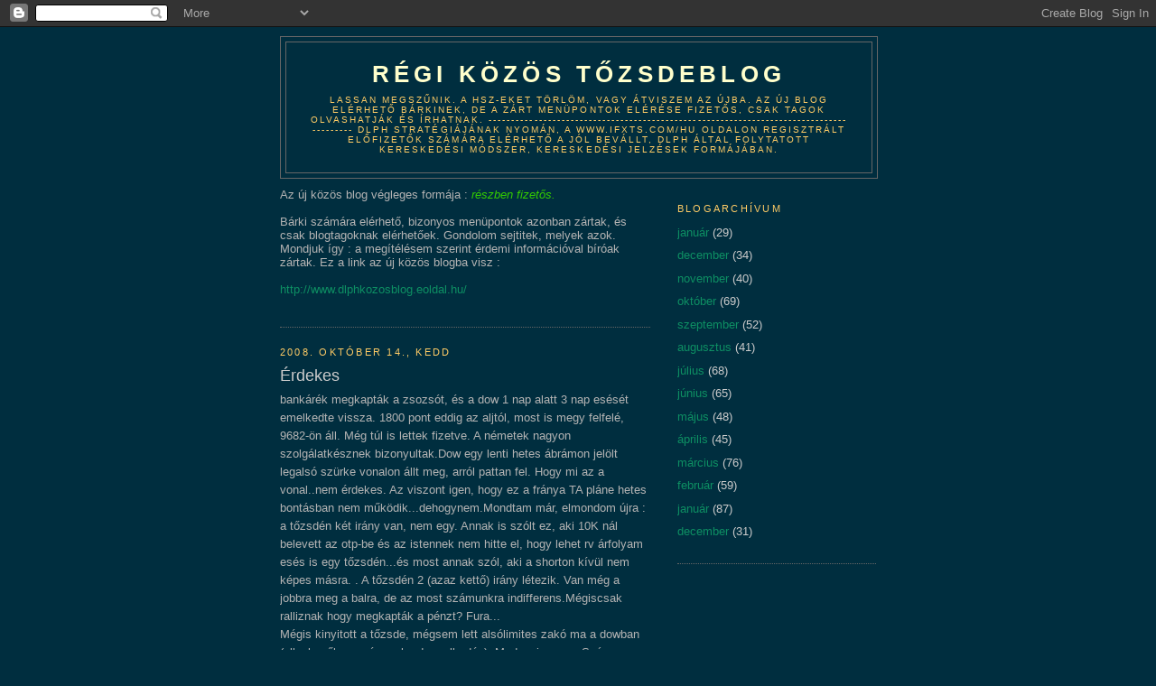

--- FILE ---
content_type: text/html; charset=UTF-8
request_url: https://dlph.blogspot.com/2008/10/rdekes.html?showComment=1223958060000
body_size: 8285
content:
<!DOCTYPE html>
<html dir='ltr'>
<head>
<link href='https://www.blogger.com/static/v1/widgets/2944754296-widget_css_bundle.css' rel='stylesheet' type='text/css'/>
<meta content='text/html; charset=UTF-8' http-equiv='Content-Type'/>
<meta content='blogger' name='generator'/>
<link href='https://dlph.blogspot.com/favicon.ico' rel='icon' type='image/x-icon'/>
<link href='http://dlph.blogspot.com/2008/10/rdekes.html' rel='canonical'/>
<link rel="alternate" type="application/atom+xml" title="Régi közös tőzsdeblog - Atom" href="https://dlph.blogspot.com/feeds/posts/default" />
<link rel="alternate" type="application/rss+xml" title="Régi közös tőzsdeblog - RSS" href="https://dlph.blogspot.com/feeds/posts/default?alt=rss" />
<link rel="service.post" type="application/atom+xml" title="Régi közös tőzsdeblog - Atom" href="https://www.blogger.com/feeds/5970148157032322390/posts/default" />

<link rel="alternate" type="application/atom+xml" title="Régi közös tőzsdeblog - Atom" href="https://dlph.blogspot.com/feeds/8557595127050105188/comments/default" />
<!--Can't find substitution for tag [blog.ieCssRetrofitLinks]-->
<meta content='http://dlph.blogspot.com/2008/10/rdekes.html' property='og:url'/>
<meta content='Érdekes' property='og:title'/>
<meta content='bankárék megkapták a zsozsót, és a dow 1 nap alatt 3 nap esését emelkedte vissza. 1800 pont eddig az aljtól, most is megy felfelé, 9682-ön á...' property='og:description'/>
<title>Régi közös tőzsdeblog: Érdekes</title>
<style id='page-skin-1' type='text/css'><!--
/*
-----------------------------------------------
Blogger Template Style
Name:     Minima Blue
Date:     26 Feb 2004
Updated by: Blogger Team
----------------------------------------------- */
/* Use this with templates/template-twocol.html */
body {
background:#002E3F;
margin:0;
color:#b3b3b3;
font:x-small "Trebuchet MS", Trebuchet, Verdana, Sans-Serif;
font-size/* */:/**/small;
font-size: /**/small;
text-align: center;
}
a:link {
color:#0D8F63;
text-decoration:none;
}
a:visited {
color:#0D8F63;
text-decoration:none;
}
a:hover {
color:#cccccc;
text-decoration:underline;
}
a img {
border-width:0;
}
/* Header
-----------------------------------------------
*/
#header-wrapper {
width:660px;
margin:0 auto 10px;
border:1px solid #666666;
}
#header-inner {
background-position: center;
margin-left: auto;
margin-right: auto;
}
#header {
margin: 5px;
border: 1px solid #666666;
text-align: center;
color:#ffffcc;
}
#header h1 {
margin:5px 5px 0;
padding:15px 20px .25em;
line-height:1.2em;
text-transform:uppercase;
letter-spacing:.2em;
font: normal bold 200% Trebuchet, Trebuchet MS, Arial, sans-serif;
}
#header a {
color:#ffffcc;
text-decoration:none;
}
#header a:hover {
color:#ffffcc;
}
#header .description {
margin:0 5px 5px;
padding:0 20px 15px;
max-width:700px;
text-transform:uppercase;
letter-spacing:.2em;
line-height: 1.4em;
font: normal normal 78% 'Trebuchet MS', Trebuchet, Verdana, Sans-serif;
color: #ffcc66;
}
#header img {
margin-left: auto;
margin-right: auto;
}
/* Outer-Wrapper
----------------------------------------------- */
#outer-wrapper {
width: 660px;
margin:0 auto;
padding:10px;
text-align:left;
font: normal normal 100% 'Trebuchet MS',Trebuchet,Verdana,Sans-serif;
}
#main-wrapper {
width: 410px;
float: left;
word-wrap: break-word; /* fix for long text breaking sidebar float in IE */
overflow: hidden;     /* fix for long non-text content breaking IE sidebar float */
}
#sidebar-wrapper {
width: 220px;
float: right;
word-wrap: break-word; /* fix for long text breaking sidebar float in IE */
overflow: hidden;     /* fix for long non-text content breaking IE sidebar float */
}
/* Headings
----------------------------------------------- */
h2 {
margin:1.5em 0 .75em;
font:normal normal 86% Trebuchet, Trebuchet MS, Arial, sans-serif;
line-height: 1.4em;
text-transform:uppercase;
letter-spacing:.2em;
color:#ffcc66;
}
/* Posts
-----------------------------------------------
*/
h2.date-header {
margin:1.5em 0 .5em;
}
.post {
margin:.5em 0 1.5em;
border-bottom:1px dotted #666666;
padding-bottom:1.5em;
}
.post h3 {
margin:.25em 0 0;
padding:0 0 4px;
font-size:140%;
font-weight:normal;
line-height:1.4em;
color:#cccccc;
}
.post h3 a, .post h3 a:visited, .post h3 strong {
display:block;
text-decoration:none;
color:#cccccc;
font-weight:bold;
}
.post h3 strong, .post h3 a:hover {
color:#b3b3b3;
}
.post-body {
margin:0 0 .75em;
line-height:1.6em;
}
.post-body blockquote {
line-height:1.3em;
}
.post-footer {
margin: .75em 0;
color:#ffcc66;
text-transform:uppercase;
letter-spacing:.1em;
font: normal normal 95% 'Trebuchet MS', Trebuchet, Verdana, Sans-serif;
line-height: 1.4em;
}
.comment-link {
margin-left:.6em;
}
.post img, table.tr-caption-container {
padding:4px;
border:1px solid #666666;
}
.tr-caption-container img {
border: none;
padding: 0;
}
.post blockquote {
margin:1em 20px;
}
.post blockquote p {
margin:.75em 0;
}
/* Comments
----------------------------------------------- */
#comments h4 {
margin:1em 0;
font-weight: bold;
line-height: 1.4em;
text-transform:uppercase;
letter-spacing:.2em;
color: #ffcc66;
}
#comments-block {
margin:1em 0 1.5em;
line-height:1.6em;
}
#comments-block .comment-author {
margin:.5em 0;
}
#comments-block .comment-body {
margin:.25em 0 0;
}
#comments-block .comment-footer {
margin:-.25em 0 2em;
line-height: 1.4em;
text-transform:uppercase;
letter-spacing:.1em;
}
#comments-block .comment-body p {
margin:0 0 .75em;
}
.deleted-comment {
font-style:italic;
color:gray;
}
.feed-links {
clear: both;
line-height: 2.5em;
}
#blog-pager-newer-link {
float: left;
}
#blog-pager-older-link {
float: right;
}
#blog-pager {
text-align: center;
}
/* Sidebar Content
----------------------------------------------- */
.sidebar {
color: #cccccc;
line-height: 1.5em;
}
.sidebar ul {
list-style:none;
margin:0 0 0;
padding:0 0 0;
}
.sidebar li {
margin:0;
padding-top:0;
padding-right:0;
padding-bottom:.25em;
padding-left:15px;
text-indent:-15px;
line-height:1.5em;
}
.sidebar .widget, .main .widget {
border-bottom:1px dotted #666666;
margin:0 0 1.5em;
padding:0 0 1.5em;
}
.main .Blog {
border-bottom-width: 0;
}
/* Profile
----------------------------------------------- */
.profile-img {
float: left;
margin-top: 0;
margin-right: 5px;
margin-bottom: 5px;
margin-left: 0;
padding: 4px;
border: 1px solid #666666;
}
.profile-data {
margin:0;
text-transform:uppercase;
letter-spacing:.1em;
font: normal normal 95% 'Trebuchet MS', Trebuchet, Verdana, Sans-serif;
color: #ffcc66;
font-weight: bold;
line-height: 1.6em;
}
.profile-datablock {
margin:.5em 0 .5em;
}
.profile-textblock {
margin: 0.5em 0;
line-height: 1.6em;
}
.profile-link {
font: normal normal 95% 'Trebuchet MS', Trebuchet, Verdana, Sans-serif;
text-transform: uppercase;
letter-spacing: .1em;
}
/* Footer
----------------------------------------------- */
#footer {
width:660px;
clear:both;
margin:0 auto;
padding-top:15px;
line-height: 1.6em;
text-transform:uppercase;
letter-spacing:.1em;
text-align: center;
}

--></style>
<link href='https://www.blogger.com/dyn-css/authorization.css?targetBlogID=5970148157032322390&amp;zx=91ebd975-5a1c-4549-a4a9-552a5d49b2ae' media='none' onload='if(media!=&#39;all&#39;)media=&#39;all&#39;' rel='stylesheet'/><noscript><link href='https://www.blogger.com/dyn-css/authorization.css?targetBlogID=5970148157032322390&amp;zx=91ebd975-5a1c-4549-a4a9-552a5d49b2ae' rel='stylesheet'/></noscript>
<meta name='google-adsense-platform-account' content='ca-host-pub-1556223355139109'/>
<meta name='google-adsense-platform-domain' content='blogspot.com'/>

</head>
<body>
<div class='navbar section' id='navbar'><div class='widget Navbar' data-version='1' id='Navbar1'><script type="text/javascript">
    function setAttributeOnload(object, attribute, val) {
      if(window.addEventListener) {
        window.addEventListener('load',
          function(){ object[attribute] = val; }, false);
      } else {
        window.attachEvent('onload', function(){ object[attribute] = val; });
      }
    }
  </script>
<div id="navbar-iframe-container"></div>
<script type="text/javascript" src="https://apis.google.com/js/platform.js"></script>
<script type="text/javascript">
      gapi.load("gapi.iframes:gapi.iframes.style.bubble", function() {
        if (gapi.iframes && gapi.iframes.getContext) {
          gapi.iframes.getContext().openChild({
              url: 'https://www.blogger.com/navbar/5970148157032322390?po\x3d8557595127050105188\x26origin\x3dhttps://dlph.blogspot.com',
              where: document.getElementById("navbar-iframe-container"),
              id: "navbar-iframe"
          });
        }
      });
    </script><script type="text/javascript">
(function() {
var script = document.createElement('script');
script.type = 'text/javascript';
script.src = '//pagead2.googlesyndication.com/pagead/js/google_top_exp.js';
var head = document.getElementsByTagName('head')[0];
if (head) {
head.appendChild(script);
}})();
</script>
</div></div>
<div id='outer-wrapper'><div id='wrap2'>
<!-- skip links for text browsers -->
<span id='skiplinks' style='display:none;'>
<a href='#main'>skip to main </a> |
      <a href='#sidebar'>skip to sidebar</a>
</span>
<div id='header-wrapper'>
<div class='header section' id='header'><div class='widget Header' data-version='1' id='Header1'>
<div id='header-inner'>
<div class='titlewrapper'>
<h1 class='title'>
<a href='https://dlph.blogspot.com/'>
Régi közös tőzsdeblog
</a>
</h1>
</div>
<div class='descriptionwrapper'>
<p class='description'><span>Lassan megszűnik. A hsz-eket törlöm, vagy átviszem az újba. Az új blog elérhető bárkinek, de a zárt menüpontok elérése fizetős, csak tagok olvashatják és írhatnak.

----------------------------------------------------------------------------------------

DLPH stratégiájának nyomán, a www.ifxts.com/hu oldalon regisztrált előfizetők számára elérhető a jól bevállt, DLPH által folytatott kereskedési módszer, kereskedési jelzések formájában.</span></p>
</div>
</div>
</div></div>
</div>
<div id='content-wrapper'>
<div id='crosscol-wrapper' style='text-align:center'>
<div class='crosscol no-items section' id='crosscol'></div>
</div>
<div id='main-wrapper'>
<div class='main section' id='main'><div class='widget Text' data-version='1' id='Text3'>
<div class='widget-content'>
Az új közös blog végleges formája :<span style="color: rgb(51, 204, 0); font-style: italic;"> részben fizetős.</span><br/><br/>Bárki számára elérhető, bizonyos menüpontok azonban zártak, és csak blogtagoknak elérhetőek. Gondolom sejtitek, melyek azok. Mondjuk így : a megítélésem szerint érdemi információval bíróak zártak. Ez a link az új közös blogba visz :<br/><br/><a href="http://www.dlphkozosblog.eoldal.hu/">http://www.dlphkozosblog.eoldal.hu/</a><br/><br/>
</div>
<div class='clear'></div>
</div><div class='widget Blog' data-version='1' id='Blog1'>
<div class='blog-posts hfeed'>

          <div class="date-outer">
        
<h2 class='date-header'><span>2008. október 14., kedd</span></h2>

          <div class="date-posts">
        
<div class='post-outer'>
<div class='post hentry uncustomized-post-template' itemprop='blogPost' itemscope='itemscope' itemtype='http://schema.org/BlogPosting'>
<meta content='5970148157032322390' itemprop='blogId'/>
<meta content='8557595127050105188' itemprop='postId'/>
<a name='8557595127050105188'></a>
<h3 class='post-title entry-title' itemprop='name'>
Érdekes
</h3>
<div class='post-header'>
<div class='post-header-line-1'></div>
</div>
<div class='post-body entry-content' id='post-body-8557595127050105188' itemprop='description articleBody'>
bankárék megkapták a zsozsót, és a dow 1 nap alatt 3 nap esését emelkedte vissza. 1800 pont eddig az aljtól, most is megy felfelé, 9682-ön áll. Még túl is lettek fizetve. A németek nagyon szolgálatkésznek bizonyultak.Dow egy lenti hetes ábrámon jelölt legalsó szürke vonalon állt meg, arról pattan fel. Hogy mi az a vonal..nem érdekes. Az viszont igen, hogy ez a fránya TA pláne hetes bontásban nem működik...dehogynem.Mondtam már, elmondom újra : a tőzsdén két irány van, nem egy. Annak is szólt ez, aki 10K nál belevett az otp-be és az istennek nem hitte el, hogy lehet rv árfolyam esés is egy tőzsdén...és most annak szól, aki a shorton kívül nem képes másra. . A tőzsdén 2 (azaz kettő) irány létezik. Van még a jobbra meg a balra, de az most számunkra indifferens.Mégiscsak ralliznak hogy megkapták a pénzt? Fura...<br />Mégis kinyitott a tőzsde, mégsem lett alsólimites zakó ma a dowban (ellenkezőleg, egész rekord emelkedés). Medvepiac van. Számomra az az érdekes, hogy hol az első emberes fal? Mert megindult mint ló, és nem hisztisen, hanem szépen araszolva felfelé. Akinek az a érdekes, hogy most megint kit taszítottam ezen hsz-em miatt totális anyagi csődbe, kerüljön el , ahelyett hogy ökörségekkel fáraszt.<br /><br />Bizonyos vélemények szerint 6000 milliárd dollár jelenleg a jelzáloghitelek összértéke. Na ez lesz a gond hamarosan. de ez még odébb van.
<div style='clear: both;'></div>
</div>
<div class='post-footer'>
<div class='post-footer-line post-footer-line-1'>
<span class='post-author vcard'>
Bejegyezte:
<span class='fn' itemprop='author' itemscope='itemscope' itemtype='http://schema.org/Person'>
<meta content='https://www.blogger.com/profile/16445895495673905149' itemprop='url'/>
<a class='g-profile' href='https://www.blogger.com/profile/16445895495673905149' rel='author' title='author profile'>
<span itemprop='name'>DLPH</span>
</a>
</span>
</span>
<span class='post-timestamp'>
dátum:
<meta content='http://dlph.blogspot.com/2008/10/rdekes.html' itemprop='url'/>
<a class='timestamp-link' href='https://dlph.blogspot.com/2008/10/rdekes.html' rel='bookmark' title='permanent link'><abbr class='published' itemprop='datePublished' title='2008-10-14T03:24:00+02:00'>3:24</abbr></a>
</span>
<span class='post-comment-link'>
</span>
<span class='post-icons'>
</span>
<div class='post-share-buttons goog-inline-block'>
</div>
</div>
<div class='post-footer-line post-footer-line-2'>
<span class='post-labels'>
</span>
</div>
<div class='post-footer-line post-footer-line-3'>
<span class='post-location'>
</span>
</div>
</div>
</div>
<div class='comments' id='comments'>
<a name='comments'></a>
<h4>5 megjegyzés:</h4>
<div id='Blog1_comments-block-wrapper'>
<dl class='' id='comments-block'>
<dt class='comment-author anon-comment-icon' id='c1261700896208915650'>
<a name='c1261700896208915650'></a>
Névtelen
írta...
</dt>
<dd class='comment-body' id='Blog1_cmt-1261700896208915650'>
<p>
szia<BR/>én személy szerint örülök, hogy maradt a blog, mert sok hasznos infót merítettem itt és anyagi csődbe sem kerültem miatta<BR/>elképzelhető, hogy ugyanolyan intenzitással adják vissza az eddigi esést? nagyot húztak rajta, otp nyitója 4500 is lesz talán...<BR/>szerinted ez az örömködési időszak milyen életű lesz? esetleg a választásokig tarthat? Ta alapon mire figyeljünk, mi az a jel, ami mutatja, hogy kimerült a felfelé irány? esetleg az 50 százalékos fibo dow jones esetében lehet erős ellenállás?
</p>
</dd>
<dd class='comment-footer'>
<span class='comment-timestamp'>
<a href='https://dlph.blogspot.com/2008/10/rdekes.html?showComment=1223958060000#c1261700896208915650' title='comment permalink'>
2008. október 14. 6:21
</a>
<span class='item-control blog-admin pid-264946691'>
<a class='comment-delete' href='https://www.blogger.com/comment/delete/5970148157032322390/1261700896208915650' title='Megjegyzés törlése'>
<img src='https://resources.blogblog.com/img/icon_delete13.gif'/>
</a>
</span>
</span>
</dd>
<dt class='comment-author blog-author blogger-comment-icon' id='c181534501316116645'>
<a name='c181534501316116645'></a>
<a href='https://www.blogger.com/profile/14624112364504703966' rel='nofollow'>Kissherceg</a>
írta...
</dt>
<dd class='comment-body' id='Blog1_cmt-181534501316116645'>
<p>
Én is kiváncsi vagyok meddig megy, 10500tuti, azt hogy addig milyen formárban, nem tudom.
</p>
</dd>
<dd class='comment-footer'>
<span class='comment-timestamp'>
<a href='https://dlph.blogspot.com/2008/10/rdekes.html?showComment=1223965680000#c181534501316116645' title='comment permalink'>
2008. október 14. 8:28
</a>
<span class='item-control blog-admin pid-610277835'>
<a class='comment-delete' href='https://www.blogger.com/comment/delete/5970148157032322390/181534501316116645' title='Megjegyzés törlése'>
<img src='https://resources.blogblog.com/img/icon_delete13.gif'/>
</a>
</span>
</span>
</dd>
<dt class='comment-author anon-comment-icon' id='c6870417629929461694'>
<a name='c6870417629929461694'></a>
Névtelen
írta...
</dt>
<dd class='comment-body' id='Blog1_cmt-6870417629929461694'>
<p>
Szervusztok,<BR/>Légyszíves magyarázzátok el nekem, hogy a németeknél hogy jött ki a 470mrd eur. bank(ár)mentő csomag összege? Arányos ez a 700(1500)mrd usd csomaggal?<BR/>Vagy ez már megint a németek rossz lekiismerete miatt kell hogy ekkora legyen?<BR/>Köszönöm,hogy nem törölted a blogot DLPH. Fontos iránymutató.<BR/>judit
</p>
</dd>
<dd class='comment-footer'>
<span class='comment-timestamp'>
<a href='https://dlph.blogspot.com/2008/10/rdekes.html?showComment=1223978760000#c6870417629929461694' title='comment permalink'>
2008. október 14. 12:06
</a>
<span class='item-control blog-admin pid-264946691'>
<a class='comment-delete' href='https://www.blogger.com/comment/delete/5970148157032322390/6870417629929461694' title='Megjegyzés törlése'>
<img src='https://resources.blogblog.com/img/icon_delete13.gif'/>
</a>
</span>
</span>
</dd>
<dt class='comment-author blog-author blogger-comment-icon' id='c7607941811018000172'>
<a name='c7607941811018000172'></a>
<a href='https://www.blogger.com/profile/16445895495673905149' rel='nofollow'>DLPH</a>
írta...
</dt>
<dd class='comment-body' id='Blog1_cmt-7607941811018000172'>
<p>
Szia. Nincs elképzelésem róla, honnan ez a bőkezűség és miért. Talán más valaki belelát...én most nem.
</p>
</dd>
<dd class='comment-footer'>
<span class='comment-timestamp'>
<a href='https://dlph.blogspot.com/2008/10/rdekes.html?showComment=1223991840000#c7607941811018000172' title='comment permalink'>
2008. október 14. 15:44
</a>
<span class='item-control blog-admin pid-171365337'>
<a class='comment-delete' href='https://www.blogger.com/comment/delete/5970148157032322390/7607941811018000172' title='Megjegyzés törlése'>
<img src='https://resources.blogblog.com/img/icon_delete13.gif'/>
</a>
</span>
</span>
</dd>
<dt class='comment-author anon-comment-icon' id='c4909275102458959563'>
<a name='c4909275102458959563'></a>
Névtelen
írta...
</dt>
<dd class='comment-body' id='Blog1_cmt-4909275102458959563'>
<p>
Szia,<BR/>köszi, majd kiderül talán.
</p>
</dd>
<dd class='comment-footer'>
<span class='comment-timestamp'>
<a href='https://dlph.blogspot.com/2008/10/rdekes.html?showComment=1224010380000#c4909275102458959563' title='comment permalink'>
2008. október 14. 20:53
</a>
<span class='item-control blog-admin pid-264946691'>
<a class='comment-delete' href='https://www.blogger.com/comment/delete/5970148157032322390/4909275102458959563' title='Megjegyzés törlése'>
<img src='https://resources.blogblog.com/img/icon_delete13.gif'/>
</a>
</span>
</span>
</dd>
</dl>
</div>
<p class='comment-footer'>
<a href='https://www.blogger.com/comment/fullpage/post/5970148157032322390/8557595127050105188' onclick='javascript:window.open(this.href, "bloggerPopup", "toolbar=0,location=0,statusbar=1,menubar=0,scrollbars=yes,width=640,height=500"); return false;'>Megjegyzés küldése</a>
</p>
</div>
</div>

        </div></div>
      
</div>
<div class='blog-pager' id='blog-pager'>
<span id='blog-pager-newer-link'>
<a class='blog-pager-newer-link' href='https://dlph.blogspot.com/2008/10/rdekes-2.html' id='Blog1_blog-pager-newer-link' title='Újabb bejegyzés'>Újabb bejegyzés</a>
</span>
<span id='blog-pager-older-link'>
<a class='blog-pager-older-link' href='https://dlph.blogspot.com/2008/10/na-ebbl-nekem-is-legem-van.html' id='Blog1_blog-pager-older-link' title='Régebbi bejegyzés'>Régebbi bejegyzés</a>
</span>
<a class='home-link' href='https://dlph.blogspot.com/'>Főoldal</a>
</div>
<div class='clear'></div>
<div class='post-feeds'>
<div class='feed-links'>
Feliratkozás:
<a class='feed-link' href='https://dlph.blogspot.com/feeds/8557595127050105188/comments/default' target='_blank' type='application/atom+xml'>Megjegyzések küldése (Atom)</a>
</div>
</div>
</div></div>
</div>
<div id='sidebar-wrapper'>
<div class='sidebar section' id='sidebar'><div class='widget BlogArchive' data-version='1' id='BlogArchive1'>
<h2>Blogarchívum</h2>
<div class='widget-content'>
<div id='ArchiveList'>
<div id='BlogArchive1_ArchiveList'>
<ul class='flat'>
<li class='archivedate'>
<a href='https://dlph.blogspot.com/2009/01/'>január</a> (29)
      </li>
<li class='archivedate'>
<a href='https://dlph.blogspot.com/2008/12/'>december</a> (34)
      </li>
<li class='archivedate'>
<a href='https://dlph.blogspot.com/2008/11/'>november</a> (40)
      </li>
<li class='archivedate'>
<a href='https://dlph.blogspot.com/2008/10/'>október</a> (69)
      </li>
<li class='archivedate'>
<a href='https://dlph.blogspot.com/2008/09/'>szeptember</a> (52)
      </li>
<li class='archivedate'>
<a href='https://dlph.blogspot.com/2008/08/'>augusztus</a> (41)
      </li>
<li class='archivedate'>
<a href='https://dlph.blogspot.com/2008/07/'>július</a> (68)
      </li>
<li class='archivedate'>
<a href='https://dlph.blogspot.com/2008/06/'>június</a> (65)
      </li>
<li class='archivedate'>
<a href='https://dlph.blogspot.com/2008/05/'>május</a> (48)
      </li>
<li class='archivedate'>
<a href='https://dlph.blogspot.com/2008/04/'>április</a> (45)
      </li>
<li class='archivedate'>
<a href='https://dlph.blogspot.com/2008/03/'>március</a> (76)
      </li>
<li class='archivedate'>
<a href='https://dlph.blogspot.com/2008/02/'>február</a> (59)
      </li>
<li class='archivedate'>
<a href='https://dlph.blogspot.com/2008/01/'>január</a> (87)
      </li>
<li class='archivedate'>
<a href='https://dlph.blogspot.com/2007/12/'>december</a> (31)
      </li>
</ul>
</div>
</div>
<div class='clear'></div>
</div>
</div></div>
</div>
<!-- spacer for skins that want sidebar and main to be the same height-->
<div class='clear'>&#160;</div>
</div>
<!-- end content-wrapper -->
<div id='footer-wrapper'>
<div class='footer no-items section' id='footer'></div>
</div>
</div></div>
<!-- end outer-wrapper -->

<script type="text/javascript" src="https://www.blogger.com/static/v1/widgets/3845888474-widgets.js"></script>
<script type='text/javascript'>
window['__wavt'] = 'AOuZoY7zYTL0G_wOV63P8XIP_ubZFWOISA:1768521638052';_WidgetManager._Init('//www.blogger.com/rearrange?blogID\x3d5970148157032322390','//dlph.blogspot.com/2008/10/rdekes.html','5970148157032322390');
_WidgetManager._SetDataContext([{'name': 'blog', 'data': {'blogId': '5970148157032322390', 'title': 'R\xe9gi k\xf6z\xf6s t\u0151zsdeblog', 'url': 'https://dlph.blogspot.com/2008/10/rdekes.html', 'canonicalUrl': 'http://dlph.blogspot.com/2008/10/rdekes.html', 'homepageUrl': 'https://dlph.blogspot.com/', 'searchUrl': 'https://dlph.blogspot.com/search', 'canonicalHomepageUrl': 'http://dlph.blogspot.com/', 'blogspotFaviconUrl': 'https://dlph.blogspot.com/favicon.ico', 'bloggerUrl': 'https://www.blogger.com', 'hasCustomDomain': false, 'httpsEnabled': true, 'enabledCommentProfileImages': false, 'gPlusViewType': 'FILTERED_POSTMOD', 'adultContent': false, 'analyticsAccountNumber': '', 'encoding': 'UTF-8', 'locale': 'hu', 'localeUnderscoreDelimited': 'hu', 'languageDirection': 'ltr', 'isPrivate': false, 'isMobile': false, 'isMobileRequest': false, 'mobileClass': '', 'isPrivateBlog': false, 'isDynamicViewsAvailable': false, 'feedLinks': '\x3clink rel\x3d\x22alternate\x22 type\x3d\x22application/atom+xml\x22 title\x3d\x22R\xe9gi k\xf6z\xf6s t\u0151zsdeblog - Atom\x22 href\x3d\x22https://dlph.blogspot.com/feeds/posts/default\x22 /\x3e\n\x3clink rel\x3d\x22alternate\x22 type\x3d\x22application/rss+xml\x22 title\x3d\x22R\xe9gi k\xf6z\xf6s t\u0151zsdeblog - RSS\x22 href\x3d\x22https://dlph.blogspot.com/feeds/posts/default?alt\x3drss\x22 /\x3e\n\x3clink rel\x3d\x22service.post\x22 type\x3d\x22application/atom+xml\x22 title\x3d\x22R\xe9gi k\xf6z\xf6s t\u0151zsdeblog - Atom\x22 href\x3d\x22https://www.blogger.com/feeds/5970148157032322390/posts/default\x22 /\x3e\n\n\x3clink rel\x3d\x22alternate\x22 type\x3d\x22application/atom+xml\x22 title\x3d\x22R\xe9gi k\xf6z\xf6s t\u0151zsdeblog - Atom\x22 href\x3d\x22https://dlph.blogspot.com/feeds/8557595127050105188/comments/default\x22 /\x3e\n', 'meTag': '', 'adsenseHostId': 'ca-host-pub-1556223355139109', 'adsenseHasAds': false, 'adsenseAutoAds': false, 'boqCommentIframeForm': true, 'loginRedirectParam': '', 'view': '', 'dynamicViewsCommentsSrc': '//www.blogblog.com/dynamicviews/4224c15c4e7c9321/js/comments.js', 'dynamicViewsScriptSrc': '//www.blogblog.com/dynamicviews/877a97a3d306fbc3', 'plusOneApiSrc': 'https://apis.google.com/js/platform.js', 'disableGComments': true, 'interstitialAccepted': false, 'sharing': {'platforms': [{'name': 'Link lek\xe9r\xe9se', 'key': 'link', 'shareMessage': 'Link lek\xe9r\xe9se', 'target': ''}, {'name': 'Facebook', 'key': 'facebook', 'shareMessage': 'Megoszt\xe1s itt: Facebook', 'target': 'facebook'}, {'name': 'BlogThis!', 'key': 'blogThis', 'shareMessage': 'BlogThis!', 'target': 'blog'}, {'name': 'X', 'key': 'twitter', 'shareMessage': 'Megoszt\xe1s itt: X', 'target': 'twitter'}, {'name': 'Pinterest', 'key': 'pinterest', 'shareMessage': 'Megoszt\xe1s itt: Pinterest', 'target': 'pinterest'}, {'name': 'E-mail', 'key': 'email', 'shareMessage': 'E-mail', 'target': 'email'}], 'disableGooglePlus': true, 'googlePlusShareButtonWidth': 0, 'googlePlusBootstrap': '\x3cscript type\x3d\x22text/javascript\x22\x3ewindow.___gcfg \x3d {\x27lang\x27: \x27hu\x27};\x3c/script\x3e'}, 'hasCustomJumpLinkMessage': false, 'jumpLinkMessage': 'Tov\xe1bbi inform\xe1ci\xf3k', 'pageType': 'item', 'postId': '8557595127050105188', 'pageName': '\xc9rdekes', 'pageTitle': 'R\xe9gi k\xf6z\xf6s t\u0151zsdeblog: \xc9rdekes'}}, {'name': 'features', 'data': {}}, {'name': 'messages', 'data': {'edit': 'Szerkeszt\xe9s', 'linkCopiedToClipboard': 'A linket a v\xe1g\xf3lapra m\xe1soltad.', 'ok': 'OK', 'postLink': 'Bejegyz\xe9s linkje'}}, {'name': 'template', 'data': {'isResponsive': false, 'isAlternateRendering': false, 'isCustom': false}}, {'name': 'view', 'data': {'classic': {'name': 'classic', 'url': '?view\x3dclassic'}, 'flipcard': {'name': 'flipcard', 'url': '?view\x3dflipcard'}, 'magazine': {'name': 'magazine', 'url': '?view\x3dmagazine'}, 'mosaic': {'name': 'mosaic', 'url': '?view\x3dmosaic'}, 'sidebar': {'name': 'sidebar', 'url': '?view\x3dsidebar'}, 'snapshot': {'name': 'snapshot', 'url': '?view\x3dsnapshot'}, 'timeslide': {'name': 'timeslide', 'url': '?view\x3dtimeslide'}, 'isMobile': false, 'title': '\xc9rdekes', 'description': 'bank\xe1r\xe9k megkapt\xe1k a zsozs\xf3t, \xe9s a dow 1 nap alatt 3 nap es\xe9s\xe9t emelkedte vissza. 1800 pont eddig az aljt\xf3l, most is megy felfel\xe9, 9682-\xf6n \xe1...', 'url': 'https://dlph.blogspot.com/2008/10/rdekes.html', 'type': 'item', 'isSingleItem': true, 'isMultipleItems': false, 'isError': false, 'isPage': false, 'isPost': true, 'isHomepage': false, 'isArchive': false, 'isLabelSearch': false, 'postId': 8557595127050105188}}]);
_WidgetManager._RegisterWidget('_NavbarView', new _WidgetInfo('Navbar1', 'navbar', document.getElementById('Navbar1'), {}, 'displayModeFull'));
_WidgetManager._RegisterWidget('_HeaderView', new _WidgetInfo('Header1', 'header', document.getElementById('Header1'), {}, 'displayModeFull'));
_WidgetManager._RegisterWidget('_TextView', new _WidgetInfo('Text3', 'main', document.getElementById('Text3'), {}, 'displayModeFull'));
_WidgetManager._RegisterWidget('_BlogView', new _WidgetInfo('Blog1', 'main', document.getElementById('Blog1'), {'cmtInteractionsEnabled': false, 'lightboxEnabled': true, 'lightboxModuleUrl': 'https://www.blogger.com/static/v1/jsbin/1893281391-lbx__hu.js', 'lightboxCssUrl': 'https://www.blogger.com/static/v1/v-css/828616780-lightbox_bundle.css'}, 'displayModeFull'));
_WidgetManager._RegisterWidget('_BlogArchiveView', new _WidgetInfo('BlogArchive1', 'sidebar', document.getElementById('BlogArchive1'), {'languageDirection': 'ltr', 'loadingMessage': 'Bet\xf6lt\xe9s\x26hellip;'}, 'displayModeFull'));
</script>
</body>
</html>